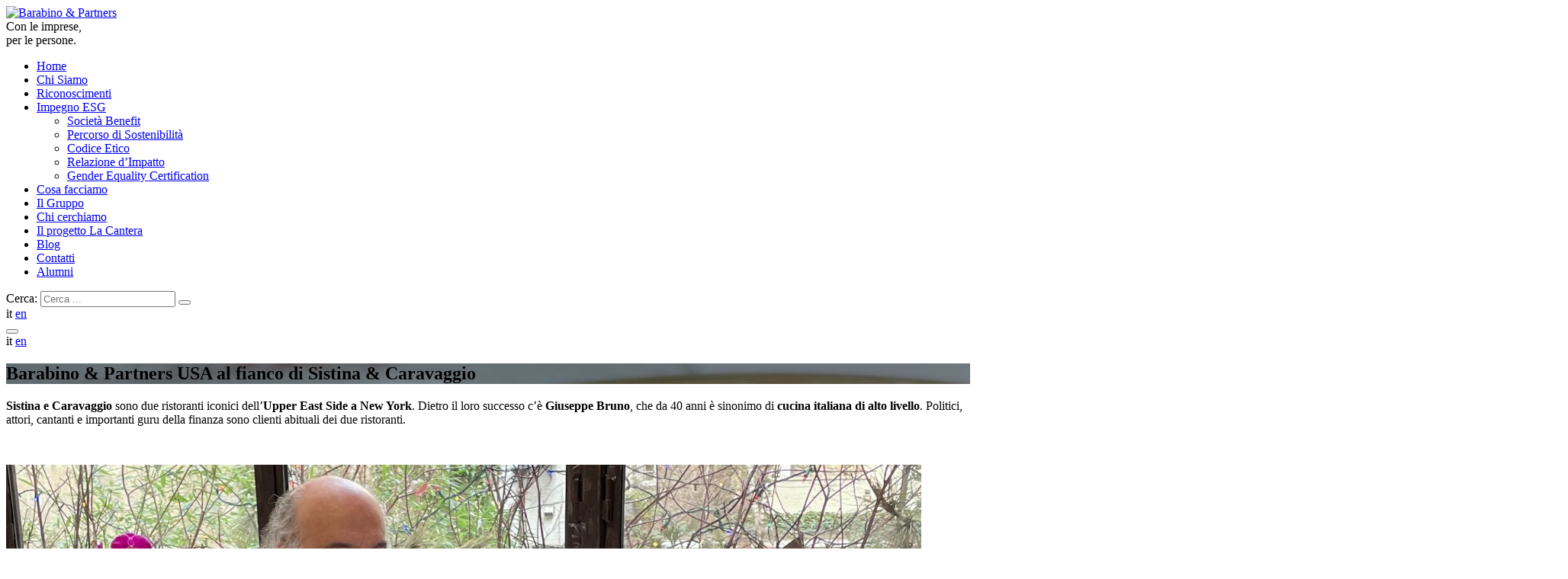

--- FILE ---
content_type: text/html; charset=UTF-8
request_url: https://www.barabino.it/barabino-partners-usa-al-fianco-al-fianco-di-sistina-caravaggio/
body_size: 11536
content:
<!doctype html>
<html dir="ltr" lang="it-IT">
<head>
  <meta charset="utf-8">
  <meta http-equiv="x-ua-compatible" content="ie=edge">
  <meta name="viewport" content="width=device-width, initial-scale=1, shrink-to-fit=no">
  <link rel="apple-touch-icon" sizes="72x72" href="/apple-touch-icon.png">
  <link rel="icon" type="image/png" sizes="32x32" href="/favicon-32x32.png">
  <link rel="icon" type="image/png" sizes="16x16" href="/favicon-16x16.png">
  <link rel="manifest" href="/site.webmanifest">
  <link rel="mask-icon" href="/safari-pinned-tab.svg" color="#5fba46">
  <meta name="msapplication-TileColor" content="#333333">
  <meta name="theme-color" content="#ffffff">
          <meta property="og:title" content="Barabino &#038; Partners USA al fianco di Sistina &#038; Caravaggio"/>
    <meta property="og:type" content="article"/>
    <meta property="og:url" content="https://www.barabino.it/barabino-partners-usa-al-fianco-al-fianco-di-sistina-caravaggio/"/>
    <meta property="og:image" content="https://www.barabino.it/wp-content/uploads/2023/03/BP_USA_Cappuccino_Preview-li-768x401.jpg"/>
    <meta property="og:image:alt" content="Barabino &#038; Partners USA al fianco di Sistina &#038; Caravaggio"/>
  
  <title>Barabino &amp; Partners USA al fianco di Sistina &amp; Caravaggio | Barabino &amp; Partners</title>
	<style>img:is([sizes="auto" i], [sizes^="auto," i]) { contain-intrinsic-size: 3000px 1500px }</style>
	<link rel="alternate" hreflang="it" href="https://www.barabino.it/barabino-partners-usa-al-fianco-al-fianco-di-sistina-caravaggio/" />
<link rel="alternate" hreflang="en" href="https://www.barabino.it/en/barabino-partners-usa-alongside-sistina-caravaggio/" />
<link rel="alternate" hreflang="x-default" href="https://www.barabino.it/barabino-partners-usa-al-fianco-al-fianco-di-sistina-caravaggio/" />

		<!-- All in One SEO 4.8.9 - aioseo.com -->
	<meta name="description" content="Barabino &amp; Partners USA al fianco al fianco dei ristoranti dell&#039;Upper East Side di New York Sistina &amp; Caravaggio" />
	<meta name="robots" content="max-image-preview:large" />
	<meta name="author" content="Redazione B&amp;P"/>
	<link rel="canonical" href="https://www.barabino.it/barabino-partners-usa-al-fianco-al-fianco-di-sistina-caravaggio/" />
	<meta name="generator" content="All in One SEO (AIOSEO) 4.8.9" />
		<script type="application/ld+json" class="aioseo-schema">
			{"@context":"https:\/\/schema.org","@graph":[{"@type":"Article","@id":"https:\/\/www.barabino.it\/barabino-partners-usa-al-fianco-al-fianco-di-sistina-caravaggio\/#article","name":"Barabino & Partners USA al fianco di Sistina & Caravaggio | Barabino & Partners","headline":"Barabino &#038; Partners USA al fianco di Sistina &#038; Caravaggio","author":{"@id":"https:\/\/www.barabino.it\/author\/redazione\/#author"},"publisher":{"@id":"https:\/\/www.barabino.it\/#organization"},"image":{"@type":"ImageObject","url":"https:\/\/www.barabino.it\/wp-content\/uploads\/2023\/03\/BLOG-anteprima-Immagine-in-evidenza-3.jpg","width":1000,"height":1000},"datePublished":"2023-03-30T10:11:40+02:00","dateModified":"2023-07-20T15:01:04+02:00","inLanguage":"it-IT","mainEntityOfPage":{"@id":"https:\/\/www.barabino.it\/barabino-partners-usa-al-fianco-al-fianco-di-sistina-caravaggio\/#webpage"},"isPartOf":{"@id":"https:\/\/www.barabino.it\/barabino-partners-usa-al-fianco-al-fianco-di-sistina-caravaggio\/#webpage"},"articleSection":"news, Opzionale"},{"@type":"BreadcrumbList","@id":"https:\/\/www.barabino.it\/barabino-partners-usa-al-fianco-al-fianco-di-sistina-caravaggio\/#breadcrumblist","itemListElement":[{"@type":"ListItem","@id":"https:\/\/www.barabino.it#listItem","position":1,"name":"Home","item":"https:\/\/www.barabino.it","nextItem":{"@type":"ListItem","@id":"https:\/\/www.barabino.it\/category\/news\/#listItem","name":"news"}},{"@type":"ListItem","@id":"https:\/\/www.barabino.it\/category\/news\/#listItem","position":2,"name":"news","item":"https:\/\/www.barabino.it\/category\/news\/","nextItem":{"@type":"ListItem","@id":"https:\/\/www.barabino.it\/barabino-partners-usa-al-fianco-al-fianco-di-sistina-caravaggio\/#listItem","name":"Barabino &#038; Partners USA al fianco di Sistina &#038; Caravaggio"},"previousItem":{"@type":"ListItem","@id":"https:\/\/www.barabino.it#listItem","name":"Home"}},{"@type":"ListItem","@id":"https:\/\/www.barabino.it\/barabino-partners-usa-al-fianco-al-fianco-di-sistina-caravaggio\/#listItem","position":3,"name":"Barabino &#038; Partners USA al fianco di Sistina &#038; Caravaggio","previousItem":{"@type":"ListItem","@id":"https:\/\/www.barabino.it\/category\/news\/#listItem","name":"news"}}]},{"@type":"Organization","@id":"https:\/\/www.barabino.it\/#organization","name":"Barabino & Partners","description":"Consulenza in Comunicazione d\u2019Impresa","url":"https:\/\/www.barabino.it\/"},{"@type":"Person","@id":"https:\/\/www.barabino.it\/author\/redazione\/#author","url":"https:\/\/www.barabino.it\/author\/redazione\/","name":"Redazione B&amp;P","image":{"@type":"ImageObject","@id":"https:\/\/www.barabino.it\/barabino-partners-usa-al-fianco-al-fianco-di-sistina-caravaggio\/#authorImage","url":"https:\/\/secure.gravatar.com\/avatar\/878596ae5182f4deb875dd1ccda5340514c21e6df46d0220229c3963feb95ea7?s=96&d=mm&r=g","width":96,"height":96,"caption":"Redazione B&amp;P"}},{"@type":"WebPage","@id":"https:\/\/www.barabino.it\/barabino-partners-usa-al-fianco-al-fianco-di-sistina-caravaggio\/#webpage","url":"https:\/\/www.barabino.it\/barabino-partners-usa-al-fianco-al-fianco-di-sistina-caravaggio\/","name":"Barabino & Partners USA al fianco di Sistina & Caravaggio | Barabino & Partners","description":"Barabino & Partners USA al fianco al fianco dei ristoranti dell'Upper East Side di New York Sistina & Caravaggio","inLanguage":"it-IT","isPartOf":{"@id":"https:\/\/www.barabino.it\/#website"},"breadcrumb":{"@id":"https:\/\/www.barabino.it\/barabino-partners-usa-al-fianco-al-fianco-di-sistina-caravaggio\/#breadcrumblist"},"author":{"@id":"https:\/\/www.barabino.it\/author\/redazione\/#author"},"creator":{"@id":"https:\/\/www.barabino.it\/author\/redazione\/#author"},"image":{"@type":"ImageObject","url":"https:\/\/www.barabino.it\/wp-content\/uploads\/2023\/03\/BLOG-anteprima-Immagine-in-evidenza-3.jpg","@id":"https:\/\/www.barabino.it\/barabino-partners-usa-al-fianco-al-fianco-di-sistina-caravaggio\/#mainImage","width":1000,"height":1000},"primaryImageOfPage":{"@id":"https:\/\/www.barabino.it\/barabino-partners-usa-al-fianco-al-fianco-di-sistina-caravaggio\/#mainImage"},"datePublished":"2023-03-30T10:11:40+02:00","dateModified":"2023-07-20T15:01:04+02:00"},{"@type":"WebSite","@id":"https:\/\/www.barabino.it\/#website","url":"https:\/\/www.barabino.it\/","name":"Barabino & Partners","description":"Consulenza in Comunicazione d\u2019Impresa","inLanguage":"it-IT","publisher":{"@id":"https:\/\/www.barabino.it\/#organization"}}]}
		</script>
		<!-- All in One SEO -->

<link rel='dns-prefetch' href='//maps.googleapis.com' />
<script type="text/javascript">
/* <![CDATA[ */
window._wpemojiSettings = {"baseUrl":"https:\/\/s.w.org\/images\/core\/emoji\/16.0.1\/72x72\/","ext":".png","svgUrl":"https:\/\/s.w.org\/images\/core\/emoji\/16.0.1\/svg\/","svgExt":".svg","source":{"concatemoji":"https:\/\/www.barabino.it\/wp-includes\/js\/wp-emoji-release.min.js?ver=6.8.3"}};
/*! This file is auto-generated */
!function(s,n){var o,i,e;function c(e){try{var t={supportTests:e,timestamp:(new Date).valueOf()};sessionStorage.setItem(o,JSON.stringify(t))}catch(e){}}function p(e,t,n){e.clearRect(0,0,e.canvas.width,e.canvas.height),e.fillText(t,0,0);var t=new Uint32Array(e.getImageData(0,0,e.canvas.width,e.canvas.height).data),a=(e.clearRect(0,0,e.canvas.width,e.canvas.height),e.fillText(n,0,0),new Uint32Array(e.getImageData(0,0,e.canvas.width,e.canvas.height).data));return t.every(function(e,t){return e===a[t]})}function u(e,t){e.clearRect(0,0,e.canvas.width,e.canvas.height),e.fillText(t,0,0);for(var n=e.getImageData(16,16,1,1),a=0;a<n.data.length;a++)if(0!==n.data[a])return!1;return!0}function f(e,t,n,a){switch(t){case"flag":return n(e,"\ud83c\udff3\ufe0f\u200d\u26a7\ufe0f","\ud83c\udff3\ufe0f\u200b\u26a7\ufe0f")?!1:!n(e,"\ud83c\udde8\ud83c\uddf6","\ud83c\udde8\u200b\ud83c\uddf6")&&!n(e,"\ud83c\udff4\udb40\udc67\udb40\udc62\udb40\udc65\udb40\udc6e\udb40\udc67\udb40\udc7f","\ud83c\udff4\u200b\udb40\udc67\u200b\udb40\udc62\u200b\udb40\udc65\u200b\udb40\udc6e\u200b\udb40\udc67\u200b\udb40\udc7f");case"emoji":return!a(e,"\ud83e\udedf")}return!1}function g(e,t,n,a){var r="undefined"!=typeof WorkerGlobalScope&&self instanceof WorkerGlobalScope?new OffscreenCanvas(300,150):s.createElement("canvas"),o=r.getContext("2d",{willReadFrequently:!0}),i=(o.textBaseline="top",o.font="600 32px Arial",{});return e.forEach(function(e){i[e]=t(o,e,n,a)}),i}function t(e){var t=s.createElement("script");t.src=e,t.defer=!0,s.head.appendChild(t)}"undefined"!=typeof Promise&&(o="wpEmojiSettingsSupports",i=["flag","emoji"],n.supports={everything:!0,everythingExceptFlag:!0},e=new Promise(function(e){s.addEventListener("DOMContentLoaded",e,{once:!0})}),new Promise(function(t){var n=function(){try{var e=JSON.parse(sessionStorage.getItem(o));if("object"==typeof e&&"number"==typeof e.timestamp&&(new Date).valueOf()<e.timestamp+604800&&"object"==typeof e.supportTests)return e.supportTests}catch(e){}return null}();if(!n){if("undefined"!=typeof Worker&&"undefined"!=typeof OffscreenCanvas&&"undefined"!=typeof URL&&URL.createObjectURL&&"undefined"!=typeof Blob)try{var e="postMessage("+g.toString()+"("+[JSON.stringify(i),f.toString(),p.toString(),u.toString()].join(",")+"));",a=new Blob([e],{type:"text/javascript"}),r=new Worker(URL.createObjectURL(a),{name:"wpTestEmojiSupports"});return void(r.onmessage=function(e){c(n=e.data),r.terminate(),t(n)})}catch(e){}c(n=g(i,f,p,u))}t(n)}).then(function(e){for(var t in e)n.supports[t]=e[t],n.supports.everything=n.supports.everything&&n.supports[t],"flag"!==t&&(n.supports.everythingExceptFlag=n.supports.everythingExceptFlag&&n.supports[t]);n.supports.everythingExceptFlag=n.supports.everythingExceptFlag&&!n.supports.flag,n.DOMReady=!1,n.readyCallback=function(){n.DOMReady=!0}}).then(function(){return e}).then(function(){var e;n.supports.everything||(n.readyCallback(),(e=n.source||{}).concatemoji?t(e.concatemoji):e.wpemoji&&e.twemoji&&(t(e.twemoji),t(e.wpemoji)))}))}((window,document),window._wpemojiSettings);
/* ]]> */
</script>
<style id='wp-emoji-styles-inline-css' type='text/css'>

	img.wp-smiley, img.emoji {
		display: inline !important;
		border: none !important;
		box-shadow: none !important;
		height: 1em !important;
		width: 1em !important;
		margin: 0 0.07em !important;
		vertical-align: -0.1em !important;
		background: none !important;
		padding: 0 !important;
	}
</style>
<link rel='stylesheet' id='wp-block-library-css' href='https://www.barabino.it/wp-includes/css/dist/block-library/style.min.css?ver=6.8.3' type='text/css' media='all' />
<style id='global-styles-inline-css' type='text/css'>
:root{--wp--preset--aspect-ratio--square: 1;--wp--preset--aspect-ratio--4-3: 4/3;--wp--preset--aspect-ratio--3-4: 3/4;--wp--preset--aspect-ratio--3-2: 3/2;--wp--preset--aspect-ratio--2-3: 2/3;--wp--preset--aspect-ratio--16-9: 16/9;--wp--preset--aspect-ratio--9-16: 9/16;--wp--preset--color--black: #000000;--wp--preset--color--cyan-bluish-gray: #abb8c3;--wp--preset--color--white: #ffffff;--wp--preset--color--pale-pink: #f78da7;--wp--preset--color--vivid-red: #cf2e2e;--wp--preset--color--luminous-vivid-orange: #ff6900;--wp--preset--color--luminous-vivid-amber: #fcb900;--wp--preset--color--light-green-cyan: #7bdcb5;--wp--preset--color--vivid-green-cyan: #00d084;--wp--preset--color--pale-cyan-blue: #8ed1fc;--wp--preset--color--vivid-cyan-blue: #0693e3;--wp--preset--color--vivid-purple: #9b51e0;--wp--preset--gradient--vivid-cyan-blue-to-vivid-purple: linear-gradient(135deg,rgba(6,147,227,1) 0%,rgb(155,81,224) 100%);--wp--preset--gradient--light-green-cyan-to-vivid-green-cyan: linear-gradient(135deg,rgb(122,220,180) 0%,rgb(0,208,130) 100%);--wp--preset--gradient--luminous-vivid-amber-to-luminous-vivid-orange: linear-gradient(135deg,rgba(252,185,0,1) 0%,rgba(255,105,0,1) 100%);--wp--preset--gradient--luminous-vivid-orange-to-vivid-red: linear-gradient(135deg,rgba(255,105,0,1) 0%,rgb(207,46,46) 100%);--wp--preset--gradient--very-light-gray-to-cyan-bluish-gray: linear-gradient(135deg,rgb(238,238,238) 0%,rgb(169,184,195) 100%);--wp--preset--gradient--cool-to-warm-spectrum: linear-gradient(135deg,rgb(74,234,220) 0%,rgb(151,120,209) 20%,rgb(207,42,186) 40%,rgb(238,44,130) 60%,rgb(251,105,98) 80%,rgb(254,248,76) 100%);--wp--preset--gradient--blush-light-purple: linear-gradient(135deg,rgb(255,206,236) 0%,rgb(152,150,240) 100%);--wp--preset--gradient--blush-bordeaux: linear-gradient(135deg,rgb(254,205,165) 0%,rgb(254,45,45) 50%,rgb(107,0,62) 100%);--wp--preset--gradient--luminous-dusk: linear-gradient(135deg,rgb(255,203,112) 0%,rgb(199,81,192) 50%,rgb(65,88,208) 100%);--wp--preset--gradient--pale-ocean: linear-gradient(135deg,rgb(255,245,203) 0%,rgb(182,227,212) 50%,rgb(51,167,181) 100%);--wp--preset--gradient--electric-grass: linear-gradient(135deg,rgb(202,248,128) 0%,rgb(113,206,126) 100%);--wp--preset--gradient--midnight: linear-gradient(135deg,rgb(2,3,129) 0%,rgb(40,116,252) 100%);--wp--preset--font-size--small: 13px;--wp--preset--font-size--medium: 20px;--wp--preset--font-size--large: 36px;--wp--preset--font-size--x-large: 42px;--wp--preset--spacing--20: 0.44rem;--wp--preset--spacing--30: 0.67rem;--wp--preset--spacing--40: 1rem;--wp--preset--spacing--50: 1.5rem;--wp--preset--spacing--60: 2.25rem;--wp--preset--spacing--70: 3.38rem;--wp--preset--spacing--80: 5.06rem;--wp--preset--shadow--natural: 6px 6px 9px rgba(0, 0, 0, 0.2);--wp--preset--shadow--deep: 12px 12px 50px rgba(0, 0, 0, 0.4);--wp--preset--shadow--sharp: 6px 6px 0px rgba(0, 0, 0, 0.2);--wp--preset--shadow--outlined: 6px 6px 0px -3px rgba(255, 255, 255, 1), 6px 6px rgba(0, 0, 0, 1);--wp--preset--shadow--crisp: 6px 6px 0px rgba(0, 0, 0, 1);}:where(body) { margin: 0; }.wp-site-blocks > .alignleft { float: left; margin-right: 2em; }.wp-site-blocks > .alignright { float: right; margin-left: 2em; }.wp-site-blocks > .aligncenter { justify-content: center; margin-left: auto; margin-right: auto; }:where(.is-layout-flex){gap: 0.5em;}:where(.is-layout-grid){gap: 0.5em;}.is-layout-flow > .alignleft{float: left;margin-inline-start: 0;margin-inline-end: 2em;}.is-layout-flow > .alignright{float: right;margin-inline-start: 2em;margin-inline-end: 0;}.is-layout-flow > .aligncenter{margin-left: auto !important;margin-right: auto !important;}.is-layout-constrained > .alignleft{float: left;margin-inline-start: 0;margin-inline-end: 2em;}.is-layout-constrained > .alignright{float: right;margin-inline-start: 2em;margin-inline-end: 0;}.is-layout-constrained > .aligncenter{margin-left: auto !important;margin-right: auto !important;}.is-layout-constrained > :where(:not(.alignleft):not(.alignright):not(.alignfull)){margin-left: auto !important;margin-right: auto !important;}body .is-layout-flex{display: flex;}.is-layout-flex{flex-wrap: wrap;align-items: center;}.is-layout-flex > :is(*, div){margin: 0;}body .is-layout-grid{display: grid;}.is-layout-grid > :is(*, div){margin: 0;}body{padding-top: 0px;padding-right: 0px;padding-bottom: 0px;padding-left: 0px;}a:where(:not(.wp-element-button)){text-decoration: underline;}:root :where(.wp-element-button, .wp-block-button__link){background-color: #32373c;border-width: 0;color: #fff;font-family: inherit;font-size: inherit;line-height: inherit;padding: calc(0.667em + 2px) calc(1.333em + 2px);text-decoration: none;}.has-black-color{color: var(--wp--preset--color--black) !important;}.has-cyan-bluish-gray-color{color: var(--wp--preset--color--cyan-bluish-gray) !important;}.has-white-color{color: var(--wp--preset--color--white) !important;}.has-pale-pink-color{color: var(--wp--preset--color--pale-pink) !important;}.has-vivid-red-color{color: var(--wp--preset--color--vivid-red) !important;}.has-luminous-vivid-orange-color{color: var(--wp--preset--color--luminous-vivid-orange) !important;}.has-luminous-vivid-amber-color{color: var(--wp--preset--color--luminous-vivid-amber) !important;}.has-light-green-cyan-color{color: var(--wp--preset--color--light-green-cyan) !important;}.has-vivid-green-cyan-color{color: var(--wp--preset--color--vivid-green-cyan) !important;}.has-pale-cyan-blue-color{color: var(--wp--preset--color--pale-cyan-blue) !important;}.has-vivid-cyan-blue-color{color: var(--wp--preset--color--vivid-cyan-blue) !important;}.has-vivid-purple-color{color: var(--wp--preset--color--vivid-purple) !important;}.has-black-background-color{background-color: var(--wp--preset--color--black) !important;}.has-cyan-bluish-gray-background-color{background-color: var(--wp--preset--color--cyan-bluish-gray) !important;}.has-white-background-color{background-color: var(--wp--preset--color--white) !important;}.has-pale-pink-background-color{background-color: var(--wp--preset--color--pale-pink) !important;}.has-vivid-red-background-color{background-color: var(--wp--preset--color--vivid-red) !important;}.has-luminous-vivid-orange-background-color{background-color: var(--wp--preset--color--luminous-vivid-orange) !important;}.has-luminous-vivid-amber-background-color{background-color: var(--wp--preset--color--luminous-vivid-amber) !important;}.has-light-green-cyan-background-color{background-color: var(--wp--preset--color--light-green-cyan) !important;}.has-vivid-green-cyan-background-color{background-color: var(--wp--preset--color--vivid-green-cyan) !important;}.has-pale-cyan-blue-background-color{background-color: var(--wp--preset--color--pale-cyan-blue) !important;}.has-vivid-cyan-blue-background-color{background-color: var(--wp--preset--color--vivid-cyan-blue) !important;}.has-vivid-purple-background-color{background-color: var(--wp--preset--color--vivid-purple) !important;}.has-black-border-color{border-color: var(--wp--preset--color--black) !important;}.has-cyan-bluish-gray-border-color{border-color: var(--wp--preset--color--cyan-bluish-gray) !important;}.has-white-border-color{border-color: var(--wp--preset--color--white) !important;}.has-pale-pink-border-color{border-color: var(--wp--preset--color--pale-pink) !important;}.has-vivid-red-border-color{border-color: var(--wp--preset--color--vivid-red) !important;}.has-luminous-vivid-orange-border-color{border-color: var(--wp--preset--color--luminous-vivid-orange) !important;}.has-luminous-vivid-amber-border-color{border-color: var(--wp--preset--color--luminous-vivid-amber) !important;}.has-light-green-cyan-border-color{border-color: var(--wp--preset--color--light-green-cyan) !important;}.has-vivid-green-cyan-border-color{border-color: var(--wp--preset--color--vivid-green-cyan) !important;}.has-pale-cyan-blue-border-color{border-color: var(--wp--preset--color--pale-cyan-blue) !important;}.has-vivid-cyan-blue-border-color{border-color: var(--wp--preset--color--vivid-cyan-blue) !important;}.has-vivid-purple-border-color{border-color: var(--wp--preset--color--vivid-purple) !important;}.has-vivid-cyan-blue-to-vivid-purple-gradient-background{background: var(--wp--preset--gradient--vivid-cyan-blue-to-vivid-purple) !important;}.has-light-green-cyan-to-vivid-green-cyan-gradient-background{background: var(--wp--preset--gradient--light-green-cyan-to-vivid-green-cyan) !important;}.has-luminous-vivid-amber-to-luminous-vivid-orange-gradient-background{background: var(--wp--preset--gradient--luminous-vivid-amber-to-luminous-vivid-orange) !important;}.has-luminous-vivid-orange-to-vivid-red-gradient-background{background: var(--wp--preset--gradient--luminous-vivid-orange-to-vivid-red) !important;}.has-very-light-gray-to-cyan-bluish-gray-gradient-background{background: var(--wp--preset--gradient--very-light-gray-to-cyan-bluish-gray) !important;}.has-cool-to-warm-spectrum-gradient-background{background: var(--wp--preset--gradient--cool-to-warm-spectrum) !important;}.has-blush-light-purple-gradient-background{background: var(--wp--preset--gradient--blush-light-purple) !important;}.has-blush-bordeaux-gradient-background{background: var(--wp--preset--gradient--blush-bordeaux) !important;}.has-luminous-dusk-gradient-background{background: var(--wp--preset--gradient--luminous-dusk) !important;}.has-pale-ocean-gradient-background{background: var(--wp--preset--gradient--pale-ocean) !important;}.has-electric-grass-gradient-background{background: var(--wp--preset--gradient--electric-grass) !important;}.has-midnight-gradient-background{background: var(--wp--preset--gradient--midnight) !important;}.has-small-font-size{font-size: var(--wp--preset--font-size--small) !important;}.has-medium-font-size{font-size: var(--wp--preset--font-size--medium) !important;}.has-large-font-size{font-size: var(--wp--preset--font-size--large) !important;}.has-x-large-font-size{font-size: var(--wp--preset--font-size--x-large) !important;}
:where(.wp-block-post-template.is-layout-flex){gap: 1.25em;}:where(.wp-block-post-template.is-layout-grid){gap: 1.25em;}
:where(.wp-block-columns.is-layout-flex){gap: 2em;}:where(.wp-block-columns.is-layout-grid){gap: 2em;}
:root :where(.wp-block-pullquote){font-size: 1.5em;line-height: 1.6;}
</style>
<link rel='stylesheet' id='sage/main.css-css' href='https://www.barabino.it/wp-content/themes/barabino/dist/styles/main_727ba0b3.css' type='text/css' media='all' />
<script type="text/javascript" id="wpml-cookie-js-extra">
/* <![CDATA[ */
var wpml_cookies = {"wp-wpml_current_language":{"value":"it","expires":1,"path":"\/"}};
var wpml_cookies = {"wp-wpml_current_language":{"value":"it","expires":1,"path":"\/"}};
/* ]]> */
</script>
<script type="text/javascript" src="https://www.barabino.it/wp-content/plugins/sitepress-multilingual-cms/res/js/cookies/language-cookie.js?ver=484900" id="wpml-cookie-js" defer="defer" data-wp-strategy="defer"></script>
<script type="text/javascript" src="https://www.barabino.it/wp-includes/js/jquery/jquery.min.js?ver=3.7.1" id="jquery-core-js"></script>
<script type="text/javascript" src="https://www.barabino.it/wp-includes/js/jquery/jquery-migrate.min.js?ver=3.4.1" id="jquery-migrate-js"></script>
<link rel="https://api.w.org/" href="https://www.barabino.it/wp-json/" /><link rel="alternate" title="JSON" type="application/json" href="https://www.barabino.it/wp-json/wp/v2/posts/41996" /><link rel="EditURI" type="application/rsd+xml" title="RSD" href="https://www.barabino.it/xmlrpc.php?rsd" />
<meta name="generator" content="WordPress 6.8.3" />
<link rel='shortlink' href='https://www.barabino.it/?p=41996' />
<link rel="alternate" title="oEmbed (JSON)" type="application/json+oembed" href="https://www.barabino.it/wp-json/oembed/1.0/embed?url=https%3A%2F%2Fwww.barabino.it%2Fbarabino-partners-usa-al-fianco-al-fianco-di-sistina-caravaggio%2F" />
<link rel="alternate" title="oEmbed (XML)" type="text/xml+oembed" href="https://www.barabino.it/wp-json/oembed/1.0/embed?url=https%3A%2F%2Fwww.barabino.it%2Fbarabino-partners-usa-al-fianco-al-fianco-di-sistina-caravaggio%2F&#038;format=xml" />
<meta name="generator" content="WPML ver:4.8.4 stt:1,27;" />
  </head>
<body class="wp-singular post-template-default single single-post postid-41996 single-format-standard wp-theme-barabinoresources barabino-partners-usa-al-fianco-al-fianco-di-sistina-caravaggio app-data index-data singular-data single-data single-post-data single-post-barabino-partners-usa-al-fianco-al-fianco-di-sistina-caravaggio-data">
<header class="banner">
  <div class="container-fluid header-container">
    <a class="brand" href="https://www.barabino.it/">
      <img class="header-logo"
           src="https://www.barabino.it/wp-content/themes/barabino/dist/images/barabino-and-partners-logo-2024_da3aebc9.png"
           alt="Barabino &amp; Partners">
    </a>
          <div class="header-payoffs">
                  <div class="header-payoff active">
            Con le imprese, 
          </div>
                  <div class="header-payoff">
            per le persone.
          </div>
              </div>
        <nav class="nav-primary">
      <div class="nav-primary-inner">
                  <div class="menu-main-menu-container"><ul id="menu-main-menu" class="main-menu-ul"><li id="menu-item-24774" class="menu-item menu-item-type-post_type menu-item-object-page menu-item-home menu-item-24774"><a href="https://www.barabino.it/">Home</a></li>
<li id="menu-item-24857" class="menu-item menu-item-type-post_type menu-item-object-page menu-item-24857"><a href="https://www.barabino.it/chi-siamo/">Chi Siamo</a></li>
<li id="menu-item-40546" class="menu-item menu-item-type-post_type menu-item-object-page menu-item-40546"><a href="https://www.barabino.it/riconoscimenti/">Riconoscimenti</a></li>
<li id="menu-item-42443" class="menu-item menu-item-type-custom menu-item-object-custom menu-item-has-children menu-item-42443"><a href="#">Impegno ESG</a>
<ul class="sub-menu">
	<li id="menu-item-38761" class="menu-item menu-item-type-post_type menu-item-object-page menu-item-38761"><a href="https://www.barabino.it/societa-benefit/">Società Benefit</a></li>
	<li id="menu-item-42444" class="menu-item menu-item-type-post_type menu-item-object-page menu-item-42444"><a href="https://www.barabino.it/percorso-di-sostenibilita/">Percorso di Sostenibilità</a></li>
	<li id="menu-item-42445" class="menu-item menu-item-type-custom menu-item-object-custom menu-item-42445"><a target="_blank" href="https://www.barabino.it/wp-content/uploads/2025/07/001_ITA_Codice-Etico-BP-2025.pdf">Codice Etico</a></li>
	<li id="menu-item-42446" class="menu-item menu-item-type-custom menu-item-object-custom menu-item-42446"><a target="_blank" href="https://www.barabino.it/wp-content/uploads/2025/07/001-Barabino-Partners-Sintesi-Relazione-2024.pdf">Relazione d&#8217;Impatto</a></li>
	<li id="menu-item-42447" class="menu-item menu-item-type-post_type menu-item-object-page menu-item-42447"><a href="https://www.barabino.it/gender-equality-certification/">Gender Equality Certification</a></li>
</ul>
</li>
<li id="menu-item-24769" class="menu-item menu-item-type-post_type menu-item-object-page menu-item-24769"><a href="https://www.barabino.it/cosa-facciamo/">Cosa facciamo</a></li>
<li id="menu-item-24866" class="menu-item menu-item-type-post_type menu-item-object-page menu-item-24866"><a href="https://www.barabino.it/il-gruppo/">Il Gruppo</a></li>
<li id="menu-item-24771" class="menu-item menu-item-type-post_type menu-item-object-page menu-item-24771"><a href="https://www.barabino.it/chi-cerchiamo/">Chi cerchiamo</a></li>
<li id="menu-item-24768" class="menu-item menu-item-type-post_type menu-item-object-page menu-item-24768"><a href="https://www.barabino.it/?page_id=24438">Il progetto La Cantera</a></li>
<li id="menu-item-24767" class="menu-item menu-item-type-post_type menu-item-object-page current_page_parent menu-item-24767"><a href="https://www.barabino.it/blog/">Blog</a></li>
<li id="menu-item-24772" class="menu-item menu-item-type-post_type menu-item-object-page menu-item-24772"><a href="https://www.barabino.it/contatti/">Contatti</a></li>
<li id="menu-item-43103" class="menu-item menu-item-type-post_type menu-item-object-page menu-item-43103"><a href="https://www.barabino.it/alumni/">Alumni</a></li>
</ul></div>
                <div class="nav-primary-search">
          <form role="search" method="get" class="search-form" action="https://www.barabino.it">
    <label>
        <span class="screen-reader-text">Cerca:</span>
        <input type="text"
               class="search-field"
               placeholder="Cerca ..."
               value=""
               name="s">
    </label>
    <button type="submit" class="search-submit"></button>
</form>

        </div>
        <div class="language-switcher">
                  <span class="language-switcher-el language-switcher-active">
        it
      </span>
                        <a class="language-switcher-el language-switcher-link" href="https://www.barabino.it/en/barabino-partners-usa-alongside-sistina-caravaggio/">
          en
        </a>
            </div>
      </div>
    </nav>
    <div class="header-toolbar">
      <button type="button" class="nav-primary-trigger">
        <span class="nav-primary-trigger-icon">
          <span></span>
        </span>
      </button>
      <div class="language-switcher">
                  <span class="language-switcher-el language-switcher-active">
        it
      </span>
                        <a class="language-switcher-el language-switcher-link" href="https://www.barabino.it/en/barabino-partners-usa-alongside-sistina-caravaggio/">
          en
        </a>
            </div>
    </div>
  </div>
</header>
<div class="wrap" role="document">
  <div class="content">
    <main class="main">
      
  
         <article class="single-post post-41996 post type-post status-publish format-standard has-post-thumbnail hentry category-news">
  <header>
          <div style="background-image: url('https://www.barabino.it/wp-content/uploads/2023/03/BLOG-cover-Header-internal-image-4.jpg')"
       class="module-image-cover">
    <div
      class="module-image-cover-titles">
                      <h1 class="module-image-cover-title">
          Barabino &#038; Partners USA al fianco di Sistina &#038; Caravaggio
        </h1>
          </div>
  </div>
      </header>
  <div class="single-post-contents-container">
    <div class="row">
      <div class="single-post-content entry-content order-md-last">
        <p><strong>Sistina e Caravaggio</strong> sono due ristoranti iconici dell’<strong>Upper East Side a New York</strong>. Dietro il loro successo c’è <strong>Giuseppe Bruno</strong>, che da 40 anni è sinonimo di <strong>cucina italiana di alto livello</strong>. Politici, attori, cantanti e importanti guru della finanza sono clienti abituali dei due ristoranti.</p>
<p>&nbsp;</p>
<p><img fetchpriority="high" decoding="async" class="aligncenter wp-image-42007 size-full" src="https://www.barabino.it/wp-content/uploads/2023/03/LinkedIn-link-preview-blogpost-1-1.jpg" alt="" width="1200" height="627" srcset="https://www.barabino.it/wp-content/uploads/2023/03/LinkedIn-link-preview-blogpost-1-1.jpg 1200w, https://www.barabino.it/wp-content/uploads/2023/03/LinkedIn-link-preview-blogpost-1-1-300x157.jpg 300w, https://www.barabino.it/wp-content/uploads/2023/03/LinkedIn-link-preview-blogpost-1-1-1024x535.jpg 1024w, https://www.barabino.it/wp-content/uploads/2023/03/LinkedIn-link-preview-blogpost-1-1-768x401.jpg 768w" sizes="(max-width: 1200px) 100vw, 1200px" /></p>
<h2></h2>
<p>&nbsp;</p>
<h2><strong>Così nasce il &#8220;Cappuccino d&#8217;Oro&#8221;</strong></h2>
<p>&nbsp;</p>
<p><a href="https://www.barabinousa.com/"><strong>Barabino &amp; Partners USA</strong></a> gestisce le attività di <a href="https://www.barabino.it/consulenza/pr-e-digital-pr/"><strong>comunicazione PR e social</strong> </a>per conto dei due ristoranti da diversi anni. Ed è proprio da un’idea comune tra il nostro Team a New York, chef Giuseppe Bruno e un altro cliente di prestigio, <a href="https://misceladoro.com/" rel="nofollow "><strong>Miscela d’Oro</strong></a>, che nasce l’idea di creare il “<strong>Cappuccino d’Oro</strong>”, un prodotto che esalta la qualità dei <strong>prodotti autentici italiani</strong>. Caffè espresso di primo livello Miscela d’Oro, latte di bufala campana servito in elegantissime tazze Ginori, impreziosito da una <strong>foglio d’oro</strong>. Il risultato è stato talmente straordinario che il nostro team americano ha pensato di farlo provare alla celebre <strong>giornalista Florence Fabricant del New York Times</strong>, che ne ha apprezzato la qualità e il servizio. L’attenzione di uno dei giornali più importanti al mondo non è sfuggita poi ad altre pubblicazioni, sia italiane che americane, come <strong>l’Ansa, La Voce di New York, Milano Finanza, Italia a Tavola, la Gazzetta di Parma e tanti ancora</strong>.</p>
<p>&nbsp;</p>
<h2><strong>Un importante risultato per il Made in Italy</strong></h2>
<p>&nbsp;</p>
<p>Per noi è stato davvero <strong>un bellissimo progetto</strong> per valorizzare le grandissime esperienze e qualità dei prodotti autentici italiani negli Stati Uniti. Uscire poi sul <a href="https://www.nytimes.com/" rel="nofollow ">New York Times</a>, è poi sempre un grande risultato per tutto il nostro <strong>Made in Italy</strong>.</p>
<p>&nbsp;</p>
<p><img decoding="async" class="aligncenter size-full wp-image-42033" src="https://www.barabino.it/wp-content/uploads/2023/03/front-burner-3_22.png" alt="" width="2048" height="2024" srcset="https://www.barabino.it/wp-content/uploads/2023/03/front-burner-3_22.png 2048w, https://www.barabino.it/wp-content/uploads/2023/03/front-burner-3_22-300x296.png 300w, https://www.barabino.it/wp-content/uploads/2023/03/front-burner-3_22-1024x1012.png 1024w, https://www.barabino.it/wp-content/uploads/2023/03/front-burner-3_22-768x759.png 768w, https://www.barabino.it/wp-content/uploads/2023/03/front-burner-3_22-1536x1518.png 1536w, https://www.barabino.it/wp-content/uploads/2023/03/front-burner-3_22-1920x1898.png 1920w" sizes="(max-width: 2048px) 100vw, 2048px" /></p>
        <div class="single-post-terms">
                      <p class="single-post-categories">
              categorie:
                              <a href="https://www.barabino.it/category/news/">
                  news
                </a>
                          </p>
                            </div>
      </div>
      <div class="single-post-sidebar order-md-first">
        <div class="single-post-author">
                      <img src="https://www.barabino.it/wp-content/uploads/2015/10/redazione1-480x480.jpg" alt="Redazione B&amp;#38;P"
                 class="single-post-avatar">
                    <div class="single-post-author-name">
            Pubblicato da<br>
            Redazione B&#38;P
          </div>
        </div>
        <div class="single-post-date">
          il
          <time class="updated" datetime="2023-03-30T08:11:40+00:00">30/03/2023</time>
        </div>
        <div class="single-post-contact">
          <a href="mailto:info@barabino.it?subject=Barabino &amp;#038; Partners USA al fianco di Sistina &amp;#038; Caravaggio">
            Contattaci
          </a>
        </div>
        <div class="single-post-ss">
          <p class="single-post-ss-title">
            Share it on
          </p>
          <div class="single-post-ss-links">
            <a class="single-post-ss-link"
               onclick="return !window.open(this.href, 'Twitter', 'width=500,height=500')"
               href="https://twitter.com/share?text=Barabino &amp;#038; Partners USA al fianco di Sistina &amp;#038; Caravaggio&amp;url=https://www.barabino.it/barabino-partners-usa-al-fianco-al-fianco-di-sistina-caravaggio//"
               target="_blank"
               rel="noopener noreferrer">
              <i class="fab fa-twitter"></i>
            </a>
            <a class="single-post-ss-link"
               onclick="return !window.open(this.href, 'LinkedIn', 'width=500,height=500')"
               href="http://www.linkedin.com/shareArticle?mini=true&amp;url=https://www.barabino.it/barabino-partners-usa-al-fianco-al-fianco-di-sistina-caravaggio/&amp;title=Barabino &amp;#038; Partners USA al fianco di Sistina &amp;#038; Caravaggio&amp;summary=&amp;source=Barabino &amp;amp; Partners"
               target="_blank"
               rel="noopener noreferrer">
              <i class="fab fa-linkedin-in"></i>
            </a>
            <a class="single-post-ss-link"
               onclick="return !window.open(this.href, 'Facebook', 'width=500,height=500')"
               href="http://www.facebook.com/sharer.php?u=https://www.barabino.it/barabino-partners-usa-al-fianco-al-fianco-di-sistina-caravaggio/"
               target="_blank"
               rel="noopener noreferrer">
              <i class="fab fa-facebook-f"></i>
            </a>
          </div>
        </div>
      </div>
    </div>
  </div>

  <div class="container-fluid">
    <div class="row justify-content-center">
                </div>
  </div>

  <nav class="navigation posts-navigation" role="navigation" aria-label="Posts navigation">
    <h2 class="screen-reader-text">Posts navigation</h2>
    <div class="post-nav-links">
      <div class="nav-previous">
        <a href="https://www.barabino.it/comunicazione-below-the-line-cose-e-come-si-applica/" rel="next"><i class="fa fa-angle-right"></i></a>      </div>
      <a class="single-post-back"
         href="https://www.barabino.it/blog/"></a>
      <div class="nav-next">
        <a href="https://www.barabino.it/che-cose-il-video-marketing/" rel="prev"><i class="fa fa-angle-left"></i></a>      </div>
    </div>
  </nav>
</article>
    
  
    </main>
  </div>
</div>
<footer class="content-info">
  <div class="container-fluid pt-3">
    <div class="w-100 d-flex flex-column flex-sm-row">
      <a href="https://winningwomeninstitute.org/" rel="noopener nofollow" target="_blank"
         class="logo-pre-footer d-inline-block p-0 mb-3 mb-sm-0 mr-sm-3">
        <img src="https://www.barabino.it/wp-content/themes/barabino/dist/images/WWI_certified_52f6820b.png"
             alt="Women Institute - Certified gender quality 2023"
             width="290"
             height="110"
             class="img-fluid">
      </a>
      <div class="d-inline-flex flex-column flex-nowrap">
        <a href="https://excelleragroup.com/" rel="noopener nofollow" target="_blank"
           class="logo-pre-footer-excellera d-inline-block p-0 mb-3 mb-sm-0 mr-sm-3">
          <img src="https://www.barabino.it/wp-content/themes/barabino/dist/images/logo-excellera_dccccba3.png"
               alt="Excellera Advisory Group"
               width="918"
               height="316"
               class="img-fluid">
        </a>
                  <span class="pl-2 pt-2" style="font-size: 12px; font-style: italic;">
            Società soggetta all'attività di direzione e coordinamento di Excellera Advisory Group.
          </span>
              </div>

    </div>
  </div>
  <div class="container-fluid">
    <div class="footer-container">
      <div class="footer-left">
                  <div class="footer-credit-text">
            &copy; Barabino & Partners
          </div>
                          <span class="footer-divider"></span>
                          <div class="footer-credit-text">
            P.IVA IT04959270150
          </div>
                                      <span class="footer-divider"></span>
                    <div class="menu-footer-menu-container"><ul id="menu-footer-menu" class="footer-nav-ul"><li id="menu-item-24788" class="menu-item menu-item-type-post_type menu-item-object-page menu-item-24788"><a rel="nofollow" href="https://www.barabino.it/gdpr-privacy-policy/">GDPR Privacy Policy</a></li>
<li id="menu-item-24789" class="menu-item menu-item-type-post_type menu-item-object-page menu-item-24789"><a rel="nofollow" href="https://www.barabino.it/cookie-policy/">Cookie Policy</a></li>
<li id="menu-item-42559" class="menu-item menu-item-type-post_type menu-item-object-page menu-item-42559"><a href="https://www.barabino.it/whistleblowing/">Whistleblowing</a></li>
<li id="menu-item-24787" class="menu-item menu-item-type-post_type menu-item-object-page menu-item-24787"><a href="https://www.barabino.it/sitemap/">Sitemap</a></li>
</ul></div>
              </div>
      <div class="footer-right">
        
                  <div class="footer-ss">
                                          <a class="footer-ss-link twitter"
                   href="https://twitter.com/BarabinoiT"
                   target="_blank"
                   rel="noopener nofollow">
                  <i class="fab fa-twitter footer-ss-icon"></i>
                </a>
                                                        <a class="footer-ss-link linkedin"
                   href="https://it.linkedin.com/company/barabino-&amp;-partners"
                   target="_blank"
                   rel="noopener nofollow">
                  <i class="fab fa-linkedin footer-ss-icon"></i>
                </a>
                                                        <a class="footer-ss-link flickr"
                   href="https://www.flickr.com/photos/133440994@N05"
                   target="_blank"
                   rel="noopener nofollow">
                  <i class="fab fa-flickr footer-ss-icon"></i>
                </a>
                                                        <a class="footer-ss-link pinterest"
                   href="https://it.pinterest.com/barabinopartner/"
                   target="_blank"
                   rel="noopener nofollow">
                  <i class="fab fa-pinterest footer-ss-icon"></i>
                </a>
                                                        <a class="footer-ss-link youtube"
                   href="https://www.youtube.com/channel/UCgHFJWr6FIOXkRhOHA-4T_A"
                   target="_blank"
                   rel="noopener nofollow">
                  <i class="fab fa-youtube footer-ss-icon"></i>
                </a>
                                                        <a class="footer-ss-link google-plus"
                   href="https://plus.google.com/106380501259533694034"
                   target="_blank"
                   rel="noopener nofollow">
                  <i class="fab fa-google-plus footer-ss-icon"></i>
                </a>
                                    </div>
              </div>
    </div>
  </div>
</footer>
    <div id="cookie_policy" class="cookie_policy fadeIn_cookie">
        <div class="container">
            <form method="post">
                <div class="txt-15-sans-white">
                    <p>Questo sito utilizza cookies per monitorare l&#8217;attività web del sito. Per avere ulteriori informazioni, consulta la nostra <a href="https://www.barabino.it/cookie-policy/" rel="nofollow">Cookie Policy</a>.</p>
                </div>
                <div class="button-wrap mt-3">
                    <button type="submit"
                            name="accept_all_cookies"
                            value="1"
                            class="btn btn-primary mx-2 mb-2">
                        <span>
                            Accetta tutti                        </span>
                    </button>
                                                <button type="button"
                                    data-toggle="modal"
                                    data-target="#cookie_banner_prefences_box"
                                    class="btn btn-primary mx-2 mb-2">
                                <span>
                                    Preferenze                                </span>
                            </button>
                            <button type="submit"
                                    name="reject_all_cookies"
                                    value="1"
                                    class="btn btn-primary mx-2 mb-2">
                                <span>
                                    Rifiuta tutti                                </span>
                            </button>
                                        </div>
            </form>
        </div>
    </div>

            <div id="cookie_banner_prefences_box" class="modal" tabindex="-1">
            <form method="post">
                <div class="modal-dialog">
                    <div class="modal-content txt-16-sans-gray-darker">
                        <div class="modal-header">
                            <div class="modal-title">
                                <h2 class="mt-0 mb-4 module-title-title green">
                                    Preferenze cookie                                </h2>
                            </div>
                        </div>
                        <div class="modal-body site-content">
                            <p class="mb-4">
                                In quest'area vengono descritti tutti i cookie utilizzati dal sito, con la possibilità di scegliere quali accettare.                            </p>
                            <div class="d-flex flex-row flex-nowrap pb-3">
                                <div class="modal-checkbox-wrap">
                                    <div class="form-check">
                                        <input type="checkbox" checked disabled
                                               class="form-check-input position-static">
                                    </div>
                                </div>
                                <div class="w-100">
                                    <details>
                                        <summary>
                                            <strong>
                                                Cookie tecnici di navigazione o di funzionalità                                            </strong>
                                        </summary>
                                        <div class="site-content pt-2">
                                            Sono utilizzati per garantire la normale navigazione e fruizione del sito web.                                        </div>
                                    </details>
                                </div>
                            </div>
                                                            <div class="d-flex flex-row flex-nowrap pb-3">
                                    <div class="modal-checkbox-wrap">
                                        <div class="form-check">
                                            <input type="checkbox"
                                                   name="selected_cookies[]"
                                                   value="analytics"
                                                   class="form-check-input position-static">
                                        </div>
                                    </div>
                                    <div class="w-100">
                                        <details>
                                            <summary>
                                                <strong>Google Analytics</strong>
                                            </summary>
                                            <div class="site-content pt-2">
                                                <p>I cookies di Google Analytics sono utilizzati per misurare il traffico sul nostro sito. Nessuna informazione sensibile viene salvata. Per maggiori informazioni si veda:​ ​<a href="https://policies.google.com/privacy?hl=it-IT" target="_blank" rel="noopener">Google Privacy policy</a>​,​ ​<a href="https://marketingplatform.google.com/about/analytics/terms/it/" target="_blank" rel="noopener">analytics policy</a>​,​ ​<a href="https://developers.google.com/analytics/devguides/collection/analyticsjs/cookie-usage?hl=en&amp;csw=1%23HowGAUsesCookies" target="_blank" rel="noopener">description of Google Analytics cookies</a>​ by Google.</p>
                                            </div>
                                        </details>
                                    </div>
                                </div>
                                                            <div class="d-flex flex-row flex-nowrap pb-3">
                                    <div class="modal-checkbox-wrap">
                                        <div class="form-check">
                                            <input type="checkbox"
                                                   name="selected_cookies[]"
                                                   value="gtm"
                                                   class="form-check-input position-static">
                                        </div>
                                    </div>
                                    <div class="w-100">
                                        <details>
                                            <summary>
                                                <strong>Google Tag Manager</strong>
                                            </summary>
                                            <div class="site-content pt-2">
                                                <p>Google Tag Manager (noto anche come GTM) è una soluzione gratuita di gestione tag fornita da Google. Tramite questo strumento è possibile distribuire e gestire i vari tag relativi ai tool di analisi e monitoraggio su un sito o un’app mobile. Per maggiori informazioni si veda:​ ​<a href="https://marketingplatform.google.com/about/analytics/tag-manager/use-policy/" target="_blank" rel="noopener">Google Tag Manager use policy</a>.</p>
                                            </div>
                                        </details>
                                    </div>
                                </div>
                                                    </div>
                        <div
                            class="modal-footer d-flex flex-row flex-nowrap align-items-center justify-content-lg-between">
                            <button type="button"
                                    data-dismiss="modal"
                                    class="btn btn-primary btn-blue-gray">
                                <span>
                                    Annulla                                </span>
                            </button>
                            <button type="submit"
                                    name="save_cookie_preferences"
                                    class="btn btn-primary btn-red"
                                    value="1">
                                <span>
                                    Accetta selezionati                                </span>
                            </button>
                        </div>
                    </div>
                </div>
            </form>
        </div>
    <script type="speculationrules">
{"prefetch":[{"source":"document","where":{"and":[{"href_matches":"\/*"},{"not":{"href_matches":["\/wp-*.php","\/wp-admin\/*","\/wp-content\/uploads\/*","\/wp-content\/*","\/wp-content\/plugins\/*","\/wp-content\/themes\/barabino\/resources\/*","\/*\\?(.+)"]}},{"not":{"selector_matches":"a[rel~=\"nofollow\"]"}},{"not":{"selector_matches":".no-prefetch, .no-prefetch a"}}]},"eagerness":"conservative"}]}
</script>
<script type="text/javascript" src="https://maps.googleapis.com/maps/api/js?key=AIzaSyBdwFl4mB1CDYSaUO12Kzq2NEgIDD8U8WY" id="google-maps-js"></script>
<script type="text/javascript" id="sage/main.js-js-extra">
/* <![CDATA[ */
var variables = {"ajax_url":"https:\/\/www.barabino.it\/wp-admin\/admin-ajax.php","ajax_nonce":"62d3577ca8","theme_url":"https:\/\/www.barabino.it\/wp-content\/themes\/barabino\/resources","home_url":"https:\/\/www.barabino.it","site_url":"https:\/\/www.barabino.it","popup_live_days":"1"};
/* ]]> */
</script>
<script type="text/javascript" src="https://www.barabino.it/wp-content/themes/barabino/dist/scripts/main_727ba0b3.js" id="sage/main.js-js"></script>
</body>
</html>
